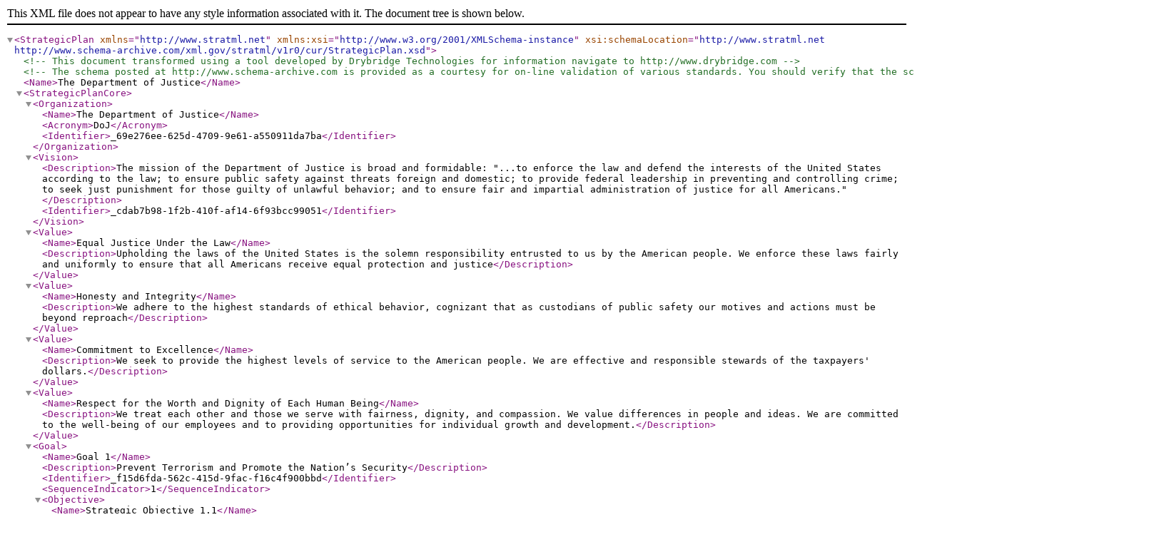

--- FILE ---
content_type: application/xml
request_url: https://stratml.us/drybridge/DOJstratplan.xml
body_size: 2732
content:
<?xml version="1.0" encoding="UTF-8"?><StrategicPlan xsi:schemaLocation="http://www.stratml.net http://www.schema-archive.com/xml.gov/stratml/v1r0/cur/StrategicPlan.xsd" xmlns="http://www.stratml.net" xmlns:xsi="http://www.w3.org/2001/XMLSchema-instance"><!--This document transformed using a tool developed by Drybridge Technologies for information navigate to http://www.drybridge.com--><!--The schema posted at http://www.schema-archive.com is provided as a courtesy for on-line validation of various standards. You should verify that the schema provided meets your requirements.--><Name>The Department of Justice</Name><StrategicPlanCore><Organization><Name>The Department of Justice</Name><Acronym>DoJ</Acronym><Identifier>_69e276ee-625d-4709-9e61-a550911da7ba</Identifier></Organization><Vision><Description>The mission of the Department of Justice is broad and formidable: "...to enforce the law and defend the interests of the United States according to the law; to ensure public safety against threats foreign and domestic; to provide federal leadership in preventing and controlling crime; to seek just punishment for those guilty of unlawful behavior; and to ensure fair and impartial administration of justice for all Americans."</Description><Identifier>_cdab7b98-1f2b-410f-af14-6f93bcc99051</Identifier></Vision><Value><Name>Equal Justice Under the Law</Name><Description>Upholding the laws of the United States is the solemn responsibility entrusted to us by the American people. We enforce these laws fairly and uniformly to ensure that all Americans receive equal protection and justice</Description></Value><Value><Name>Honesty and Integrity</Name><Description>We adhere to the highest standards of ethical behavior, cognizant that as custodians of public safety our motives and actions must be beyond reproach</Description></Value><Value><Name>Commitment to Excellence</Name><Description>We seek to provide the highest levels of service to the American people. We are effective and responsible stewards of the taxpayers' dollars.</Description></Value><Value><Name>Respect for the Worth and Dignity of Each Human Being</Name><Description>We treat each other and those we serve with fairness, dignity, and compassion. We value differences in people and ideas. We are committed to the well-being of our employees and to providing opportunities for individual growth and development.</Description></Value><Goal><Name>Goal 1</Name><Description>Prevent Terrorism and Promote the Nation’s Security</Description><Identifier>_f15d6fda-562c-415d-9fac-f16c4f900bbd</Identifier><SequenceIndicator>1</SequenceIndicator><Objective><Name>Strategic Objective 1.1</Name><Description>Prevent, disrupt, and defeat terrorist operations before they occur</Description><Identifier>_91948d0c-35ee-4671-9066-c046afe8c685</Identifier><SequenceIndicator>1.1</SequenceIndicator></Objective><Objective><Name>Strategic Objective 1.2</Name><Description>Investigate and prosecute those who have committed, or intend to commit, terrorist acts in the United States</Description><Identifier>_5f40f03a-5a44-4de9-a6eb-839aa89dfa90</Identifier><SequenceIndicator>1.2</SequenceIndicator></Objective><Objective><Name>Strategic Objective 1.3</Name><Description>Combat espionage against the United States by strengthening counterintelligence capabilities</Description><Identifier>_1594db1e-aece-4cef-be9b-6fd39c86dbdf</Identifier><SequenceIndicator>1.3</SequenceIndicator></Objective></Goal><Goal><Name>Goal 2</Name><Description>Enforce Federal Laws and Represent the Rights and Interests of the American People</Description><Identifier>_f529926a-fa45-4151-8940-dfc89d6292bb</Identifier><SequenceIndicator>2</SequenceIndicator><Objective><Name>Strategic Objective 2.1</Name><Description>Reduce the threat, incidence, and prevalence of violent crime, including crimes against children</Description><Identifier>_34c02d53-196b-4cda-9d7e-8814fae3bd07</Identifier><SequenceIndicator>2.1</SequenceIndicator></Objective><Objective><Name>Strategic Objective 2.2</Name><Description>Reduce the threat, trafficking, use, and related violence of illegal drugs</Description><Identifier>_5c8d4c7a-f191-465b-8992-af27f51a8b30</Identifier><SequenceIndicator>2.2</SequenceIndicator></Objective><Objective><Name>Strategic Objective 2.3</Name><Description>Combat white collar crime, economic
crime, and cybercrime.</Description><Identifier>_18b240dd-5a32-4086-9ffe-a40479d494f1</Identifier><SequenceIndicator>2.3</SequenceIndicator></Objective><Objective><Name>Strategic Objective 2.4</Name><Description>Uphold the civil and constitutional rights of all Americans and protect vulnerable members of society</Description><Identifier>_b36a396e-7507-48eb-9c2b-2a463ab41685</Identifier><SequenceIndicator>2.4</SequenceIndicator></Objective><Objective><Name>Strategic Objective 2.5</Name><Description>Enforce federal statutes, uphold the rule of law, and vigorously represent the interests of the United States in all matters for which the Department has jurisdiction</Description><Identifier>_c3af354f-e2a1-47c9-97a2-41c310474e25</Identifier><SequenceIndicator>2.5</SequenceIndicator></Objective><Objective><Name>Strategic Objective 2.6</Name><Description>Protect the integrity and ensure the effective operation of the Nation's bankruptcy system</Description><Identifier>_a19fae76-e686-4b74-96ce-11194acad2f5</Identifier><SequenceIndicator>2.6</SequenceIndicator></Objective></Goal><Goal><Name>Goal 3</Name><Description>Assist State, Local, and Tribal Efforts to Prevent or Reduce Crime and Violence</Description><Identifier>_d8d7564a-c6e9-4899-a9cd-d9265316b224</Identifier><SequenceIndicator>3</SequenceIndicator><Objective><Name>Strategic Objective 3.1</Name><Description>Improve the crime fighting and criminal justice system capabilities of state, tribal, and local governments</Description><Identifier>_353511cb-99ab-496d-bd4e-86645e651062</Identifier><SequenceIndicator>3.1</SequenceIndicator></Objective><Objective><Name>Strategic Objective 3.2</Name><Description>Break the cycle of illegal drugs and violence through prevention and treatment</Description><Identifier>_87d553b4-f16d-4d83-b2c8-b15e415cd20f</Identifier><SequenceIndicator>3.2</SequenceIndicator></Objective><Objective><Name>Strategic Objective 3.3</Name><Description>Uphold the rights of and improve services to America's crime victims, and promote resolution of racial tension</Description><Identifier>_ed7cd4cd-da21-4f76-9d2d-da7c3afca504</Identifier><SequenceIndicator>3.3</SequenceIndicator></Objective></Goal><Goal><Name>Goal 4</Name><Description>Ensure the Fair and Efficient Operation of the Federal Justice System</Description><Identifier>_e5507df4-2e4e-481b-b744-abba0688efdc</Identifier><SequenceIndicator>4</SequenceIndicator><Objective><Name>Strategic Objective 4.1</Name><Description>Protect judges, witnesses, and other participants in federal proceedings, and ensure the appearance of criminal
defendants for judicial proceedings or confinement</Description><Identifier>_6cc97486-b28a-41bd-886f-cc38247f6a7d</Identifier><SequenceIndicator>4.1</SequenceIndicator></Objective><Objective><Name>Strategic Objective 4.2</Name><Description>Ensure the apprehension of fugitives from justice</Description><Identifier>_fb08c9e5-04cd-4f34-ae24-78c9d79c6b51</Identifier><SequenceIndicator>4.2</SequenceIndicator></Objective><Objective><Name>Strategic Objective 4.3</Name><Description>Provide for the safe, secure, and humane confinement of detained persons awaiting trial, and/or sentencing</Description><Identifier>_c3af66bb-0a18-48f0-b503-43bd502c6fdf</Identifier><SequenceIndicator>4.3</SequenceIndicator></Objective><Objective><Name>Strategic Objective 4.4</Name><Description>Maintain and operate the Federal Prison System in a safe, secure, humane, and efficient manner</Description><Identifier>_d9714472-e625-4c8b-b6c0-d8b1db1efa28</Identifier><SequenceIndicator>4.4</SequenceIndicator></Objective><Objective><Name>Strategic Objective 4.5</Name><Description>Provide services and programs to facilitate inmates' successful reintegration
into society, consistent with community expectations and standards.</Description><Identifier>_483db997-ddc5-48e7-873e-9a3a61941bad</Identifier><SequenceIndicator>4.5</SequenceIndicator></Objective><Objective><Name>Strategic Objective 4.6</Name><Description>Adjudicate all immigration cases promptly and impartially in accordance with due process</Description><Identifier>_1d03de04-b0b8-4e3b-a0f3-008504c90338</Identifier><SequenceIndicator>4.6</SequenceIndicator></Objective></Goal></StrategicPlanCore><AdministrativeInformation><StartDate>2003-10-01</StartDate><EndDate>2008-09-30</EndDate><PublicationDate>2010-02-08</PublicationDate><Source>http://www.usdoj.gov/jmd/mps/strategic2003-2008/pdf.html</Source><Submitter><FirstName>Arthur</FirstName><LastName>Colman (www.drybridge.com)</LastName><PhoneNumber>202-512-2055</PhoneNumber><EmailAddress>colman@drybridge.com</EmailAddress></Submitter></AdministrativeInformation></StrategicPlan>